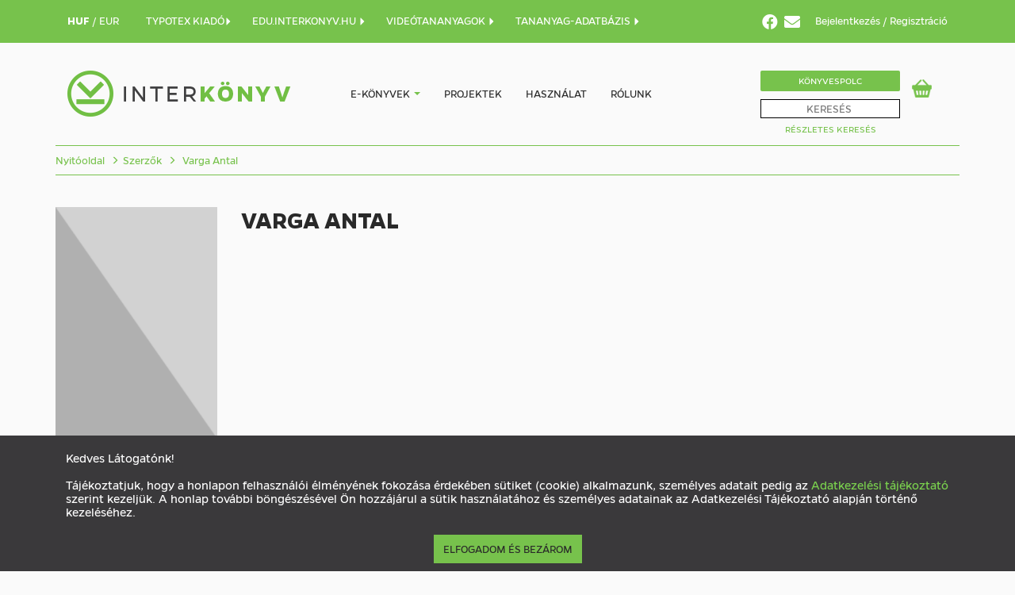

--- FILE ---
content_type: text/html; charset=utf-8
request_url: https://interkonyv.hu/szerzo/varga-antal/
body_size: 9549
content:




<!DOCTYPE HTML>
<html lang="hu">
<head>
    <title>Varga Antal könyvei - Interkönyv e-könyváruház</title>
    <meta charset="utf-8">
    <meta name="viewport" content="width=device-width, initial-scale=1">
    <meta http-equiv="content-language" content="hu">
    
<meta name="description" content="Kereshető digitális, elektronikus szakkönyv, tankönyv, pdf, epub, mobi, természettudomány, társadalomtudomány, műszaki tudomány, matematika, fizika."><meta name="keywords" content="A Typotex Kiadó szerzői,  Byung-Chul Han,  Jón Kalman Stefánsson,  Lovász László,  Charles Darwin,  Jared Diamond,  Raymond Smullyan,  Róka Sándor,  Aszódi Attila,  Daniel Arasse, ekönyv, e-könyv, teljes szövegében kereshető e-könyv">

    <!-- Global site tag (gtag.js) - Google Analytics -->
    <script async src="https://www.googletagmanager.com/gtag/js?id=UA-222143-3"></script>
    <script>
        window.dataLayer = window.dataLayer || [];

        function gtag() {
            dataLayer.push(arguments);
        }

        gtag('js', new Date());

        gtag('config', 'UA-222143-3');
    </script>

    <!-- Global site tag (gtag.js) - Google Analytics -->
    
        <script async src="https://www.googletagmanager.com/gtag/js?id=UA-12088629-1"></script>
        <script>window.dataLayer = window.dataLayer || [];

        function gtag() {
            dataLayer.push(arguments);
        }

        gtag('js', new Date());
        gtag('config', 'UA-12088629-1');
        </script>
    


    <link rel="stylesheet" type="text/css" href="/static/css/bootstrap.min.css">
    <link rel="stylesheet" type="text/css" href="/static/css/style.css">
    

    <link rel="stylesheet" type="text/css" href="/static/jquery-ui/jquery-ui.css">

    <script type="text/javascript" src="/static/js/jquery.min.js"></script>
    <script type="text/javascript" src="/static/js/bootstrap.min.js"></script>
    <script type="text/javascript" src="/static/js/dotdotdot.js"></script>
    <script type="text/javascript" src="/static/js/cart.js"></script>
    <script src="https://code.jquery.com/ui/1.13.0/jquery-ui.js"></script>

    
        <link rel="apple-touch-icon" sizes="57x57" href="/static/images/favicon/apple-icon-57x57.png">
        <link rel="apple-touch-icon" sizes="60x60" href="/static/images/favicon/apple-icon-60x60.png">
        <link rel="apple-touch-icon" sizes="72x72" href="/static/images/favicon/apple-icon-72x72.png">
        <link rel="apple-touch-icon" sizes="76x76" href="/static/images/favicon/apple-icon-76x76.png">
        <link rel="apple-touch-icon" sizes="114x114" href="/static/images/favicon/apple-icon-114x114.png">
        <link rel="apple-touch-icon" sizes="120x120" href="/static/images/favicon/apple-icon-120x120.png">
        <link rel="apple-touch-icon" sizes="144x144" href="/static/images/favicon/apple-icon-144x144.png">
        <link rel="apple-touch-icon" sizes="152x152" href="/static/images/favicon/apple-icon-152x152.png">
        <link rel="apple-touch-icon" sizes="180x180" href="/static/images/favicon/apple-icon-180x180.png">
        <link rel="icon" type="image/png" sizes="192x192" href="/static/images/favicon/android-icon-192x192.png">
        <link rel="icon" type="image/png" sizes="32x32" href="/static/images/favicon/favicon-32x32.png">
        <link rel="icon" type="image/png" sizes="96x96" href="/static/images/favicon/favicon-96x96.png">
        <link rel="icon" type="image/png" sizes="16x16" href="/static/images/favicon/favicon-16x16.png">
        <link rel="manifest" href="/static/images/favicon/manifest.json">
        <meta name="msapplication-TileImage" content="/static/images/favicon/ms-icon-144x144.png">
    
    <meta name="msapplication-TileColor" content="#ffffff">
    <meta name="google-site-verification" content="x7iVZeKZiXe7-XNnogYOdqo1yWOZXjro85tn6K5Wvvk"/>
    <script type="text/javascript">
        document.addEventListener("DOMContentLoaded", () => {
            let options = {
                ellipsis: ""
                // Options go here
            };

            
            let wrappers = document.querySelectorAll('.carousel_bookTitleAndAuthor'), i;
            
            for (i = 0; i < wrappers.length; ++i) {
                
                new Dotdotdot(wrappers[i], options);
            }
        });
    </script>

    
    <style>
        #authorBiographyText[aria-expanded="false"] {

        }

        #authorBiographyText[aria-expanded="false"]:after {
            position: absolute;
            bottom: 0;
            left: 0;
            height: 100px;
            width: 100%;
            content: "";
            background: linear-gradient(to top,
            rgba(250, 250, 250, 1) 20%,
            rgba(250, 250, 250, 0) 80%
            );
            pointer-events: none; /* so the text is still selectable */
        }

    </style>

</head>

<body>
<nav id="headerNavBar" class="hidden-sm hidden-xs">
    <div class="container">
        <div class="navbar-collapse ">
            
            
            
            
            
            
            
            
            
            
            
            
                <div class="nav navbar-nav languageNavbar" style="margin-right: 34px;width: auto;">
                    <a href="/penznem/huf/" class=""
                       style="font-weight: bold">
                        HUF
                    </a>
                    /
                    <a href="/penznem/eur/" class=""
                       >
                        EUR
                    </a>
                </div>
            

            
                <div class="nav navbar-nav languageNavbar" style="margin-right: 25px;">
                    <a href="https://www.typotex.hu/" class="">
                        TYPOTEX KIADÓ<i class="glyphicon glyphicon-triangle-right"></i>
                    </a>
                </div>
            
            
                <div class="nav navbar-nav languageNavbar" style="margin-right: 25px;">
                    <a href="https://edu.interkonyv.hu/" class="">
                        EDU.INTERKONYV.HU <i class="glyphicon glyphicon-triangle-right"></i>
                    </a>
                </div>
            
            
                <div class="nav navbar-nav languageNavbar" style="margin-right: 25px;">
                    <a href="https://interkonyv.e-learn.hu/" class="">
                        VIDEÓTANANYAGOK <i class="glyphicon glyphicon-triangle-right"></i>
                    </a>
                </div>
                <div class="nav navbar-nav languageNavbar" style="margin-right: 25px;">
                    <a href="/tananyagvalaszto/" class="">
                        TANANYAG-ADATBÁZIS <i class="glyphicon glyphicon-triangle-right"></i>
                    </a>
                </div>
            
            <div class="nav navbar-nav text-right loginNavbar pull-right">
                
                    <a href="https://www.facebook.com/interkonyv.aruhaz">
                        <i class="fab fa-facebook"
                           style="font-size: 15pt;color:white;vertical-align: sub;margin-right:4pt;"></i>
                    </a>
                    <a href="/hirlevel-feliratkozas/">
                        <i class="fas fa-envelope"
                           style="font-size: 15pt;color:white;vertical-align: sub;margin-right:12pt;"></i>
                    </a>
                
                

    <span class="dropdown">
						<a class="loginDropdownToggle" data-toggle="dropdown" href="#">
                            
                            Bejelentkezés
                        </a>
						<div id="loginDropdown" class="dropdown-menu">
                                    <form action="/bejelentkezes/" method="post">
                            <input type="hidden" name="csrfmiddlewaretoken" value="lONGpVlkVPvP8qwTV4dOTr4oXUvAOzgvMvulkpNWJZNpSBy3tqRCHM2gGgthXjnq">

                            <span class="loginLabel">E-mail-cím</span>
                            <input type="text" class="loginField" name="username_or_email"/>
                            <span class="loginLabel">Jelszó</span>
                            <input type="password" class="loginField" name="password"/>
                            <div class="loginActions">
                                <button type="submit"
                                        class="button primaryButton loginButton pull-left">Bejelentkezés</button>
                                <a class="button loginButton pull-right" href="/password_reset/">
                                    Elfelejtett jelszó
                                </a>
                            </div>

                            </form>
						</div>
					</span> /
    
    <a href="/regisztracio/">Regisztráció</a>


            </div>
        </div>
    </div>
</nav>
<nav id="menuNavBar">
    <div class="container no-padding-sm no-padding-xs">
        <nav class="navbar navbar-default">
            <div class="container-fluid">
                <div class="navbar-header">
                    <div id="site-logo" class="navbar-header">
                        <a href="/">
                            
                                <img src="/static/images/logo.png" alt="logo">
                            
                        </a>
                    </div>
                    <div id="respo-menuicon-block" class="hidden-md hidden-lg">
                        <span class="respo-menuicon respo-search" data-toggle="collapse" data-target="#respo-searchbar"
                              aria-expanded="false" aria-controls="respo-searchbar"></span>
                        
                            <div class="cartWidgetBlock cartBlockMobile" id="cart-iconn">
                                <a
            
                href="/vasarlas-elokosar/"
            
                class="cartWidgetIcon"
                id="cart-icon-a" style="background-position-x: 0;" ><span class="cartWidgetNumber" id="cart-icon-n"
              style="display: none;" >0</span></a>
                            </div>
                        
                        <span class="respo-menuicon respo-menu" data-toggle="collapse" data-target="#navbar"
                              aria-expanded="false" aria-controls="navbar"></span>
                    </div>
                </div>
                <div id="navbar" class="navbar-collapse collapse">
                    <div id="respo-menu-control-bar" class="hidden-md hidden-lg">
                        <span class="respo-menuicon respo-menuclose" data-toggle="collapse" data-target="#navbar"
                              aria-expanded="false" aria-controls="navbar"></span>
                    </div>
                    <div id="default-menu">
                        <ul class="nav navbar-nav">
                            
                                
                                <li class="hidden-md hidden-lg"><a href="/bejelentkezes/">Bejelentkezés</a></li>
                                <li class="hidden-md hidden-lg" style="margin-bottom: 35px"><a
                                        href="/regisztracio/">Regisztráció</a></li>
                            
                            <li class="dropdown">
                                <a href="/ujdonsagok/" class="e-books"
                                   style="display: inline-block;padding-right: 0;">
                                    
                                        E-könyvek
                                    
                                </a>
                                <a class="dropdown-toggle" style="display: inline;padding-left: 0;"
                                   data-toggle="dropdown" href="#">
                                    <span class="caret"></span>
                                </a>
                                <ul class="dropdown-menu">
                                    
    

    
        <li><a href="/kategoria/informatika/">Informatika</a></li>
    

    
        <li><a href="/kategoria/irodalom/">Irodalom</a></li>
    

    
        <li><a href="/kategoria/matematika/">Matematika</a></li>
    

    
        <li><a href="/kategoria/muszaki-tudomany/">Műszaki tudomány</a></li>
    

    
        <li><a href="/kategoria/muveszet/">Művészet</a></li>
    

    
        <li><a href="/kategoria/termeszettudomany/">Természettudomány</a></li>
    

    
        <li><a href="/kategoria/tarsadalomtudomany/">Társadalomtudomány</a></li>
    


    
        <li><a href="/kategoria/egyeb-kiadvanyaink/">Egyéb kiadványaink</a></li>
    

    

    

    

    

    

    

    


                                </ul>
                            </li>
                            
                                <li><a href="/projektek/">Projektek</a></li>
                                <li><a href="/hasznalat/">Használat</a></li>
                                <li class="hidden-md hidden-lg">
                                    <a href="/tananyagvalaszto/">Tananyag-adatbázis</a>
                                </li>
                                <li><a href="/rolunk/">Rólunk</a></li>
                                <li class="hidden-md hidden-lg" style="margin-top: 35px">
                                    <a href="/konyvespolc/">Könyvespolc</a>
                                </li>

                                <li class="hidden-md hidden-lg"><a href="/ujdonsagok/">ÚJDONSÁGOK</a></li>
                                <li class="hidden-md hidden-lg"><a href="/szerzok-lista">SZERZŐK</a></li>
                                <li class="hidden-md hidden-lg"><a href="/idegen-nyelvu-konyvek/">IDEGEN
                                    NYELVŰ KÖNYVEK</a></li>
                                <li class="hidden-md hidden-lg"><a href="/open-access/">OPEN ACCESS
                                    KÖNYVEK</a></li>
                                <li class="hidden-md hidden-lg"><a href="/sorozatok/">SOROZATOK</a></li>
                                <li class="hidden-md hidden-lg"><a href="https://www.typotex.hu/">TYPOTEX KIADÓ</a></li>
                                <li class="hidden-md hidden-lg">
                                    <a href="https://edu.interkonyv.hu/">EDU.INTERKONYV.HU</a>
                                </li>
                                <li class="hidden-md hidden-lg">
                                    <a href="https://interkonyv.e-learn.hu/">VIDEÓTANANYAGOK</a>
                                </li>
                            

                        </ul>
                    </div>
                    <div id="respo-menu-bottom-bar" class="hidden-md hidden-lg">
                        <div id="respo-menu-bottom-bar-inner">
                            <ul id="respo-login-menu" class="nav navbar-nav">
                                
                                
                                
                                
                                
                                
                                
                                
                                
                                
                                
                                
                            </ul>
                            <div id="respo-menu-social-bar">
                                
                                    <a href="https://www.facebook.com/interkonyv.aruhaz/">Facebook</a>
                                
                                <span class="respo-menu-social-separator">|</span>
                                <a href="#">Hírlevél</a>
                            </div>
                        </div>
                    </div>
                    <ul class="nav navbar-nav navbar-right hidden-sm hidden-xs" style="margin-top: 15px;">
                        <li id="searchWrapBox">
                            
                                <a id="bookshelfButton" href="/konyvespolc/">Könyvespolc</a>
                            
                            <form action="/kereses/" method="post"><input id="searchFieldv2" type="search" name="query" placeholder="KERESÉS"/><input type="submit"
               style="position: absolute; left: -9999px; width: 1px; height: 1px;"
               tabindex="-1"/></form><div class="popping-results"></div>

    <script>
        function start_loader() {
            let loaderdiv = $('div#loaderdiv');
            if (loaderdiv) {
                loaderdiv.show();
                $('body').css('cursor', 'progress');
            }
        }

        $(function () {
            let cache = {};
            $.widget("custom.catcomplete", $.ui.autocomplete, {
                _create: function () {
                    this._super();
                    this.widget().menu("option", "items", "> :not(.ui-autocomplete-category)");
                },
                _renderMenu: function (ul, items) {
                    let that = this;
                    $.each(items, function (index, item) {
                        let li;
                        li = that._renderItemData(ul, item);
                        if (item.is_category) {
                            li.addClass('menu-category-item');
                        }
                    });
                },
            });

            $("#searchFieldv2").catcomplete({
                delay: 0,
                minLength: 3,
                source: function (request, response) {
                    let term = request.term;
                    if (term in cache) {
                        response(cache[term]);
                        return;
                    }

                    $.getJSON(/search-ajax/, request, function (data, status, xhr) {
                        cache[term] = data;
                        response(data);
                    });
                },
                select: function (event, ui) {
                    start_loader();
                    document.location.href = ui.item.link;
                    return false;
                }
            });

            $('#searchFieldv2').keypress(function (event) {
                let keycode = (event.keyCode ? event.keyCode : event.which);
                if (keycode === 13) {
                    start_loader();
                }
            });
        });
    </script>

                            
                            
                            
                            
                            
                            
                            <a id="advancedSearchButton" href="/advanced-search/">Részletes Keresés</a>
                        </li>
                        
                            <li>
                                <div class="cartWidgetBlock" id="cart-icon">
                                    <a
            
                href="/vasarlas-elokosar/"
            
                class="cartWidgetIcon"
                id="cart-icon-a" style="background-position-x: 0;" ><span class="cartWidgetNumber" id="cart-icon-n"
              style="display: none;" >0</span></a>
                                </div>
                            </li>
                        
                    </ul>
                </div>
                <!--/.nav-collapse -->
            </div>

            <!--/.container-fluid -->
        </nav>
        <div id="loaderdiv" style="width: 100%; height: 800px; text-align: center; display: none;">
            
                <img src="/static/images/loader.svg" alt="a"
                     style="width: 200px; height: 200px;margin-top: 120px;"/>
            
        </div>
    </div>
    <div class="hidden-md hidden-lg">
        <div id="respo-searchbar" class="collapse ">
            <form action="/kereses/" method="post" style="position: relative" id="mobilesearchbar"><input id="searchField" type="search" name="query" placeholder="KERESÉS"/><input type="submit"
               style="position: absolute; left: -9999px; width: 1px; height: 1px;"
               tabindex="-1"/><button id="submitButton" class="hidden-lg hidden-md"
                style="border: none; position: absolute; right: 0.3em; top: 0.6em; background: none;"><i class="fa fa-search"></i></button></form>
        </div>
    </div>
</nav>

    <section class="breadcrumbSection hidden-sm hidden-xs">
        <div class="container">
            <nav>
                <hr class="breadcrumbLine">
                <ol class="breadcrumb">
                    <li class="breadcrumb-item"><a href="/">Nyitóoldal</a></li>
                    <li class="breadcrumb-item"><a href="/szerzok-lista">Szerzők</a></li>
                    <li class="breadcrumb-item">
                        <a href="/szerzo/varga-antal/">Varga Antal</a>
                    </li>
                </ol>
                <hr class="breadcrumbLine"/>
            </nav>
        </div>
    </section>

    <section>
        <div class="container">
            <div class="row flex-row-xs flex-row-sm authorRow">
                <div class="col-xs-6 col-sm-6 col-md-15 col-lg-15">
                    <div class="authorImage">
                        
                            <img src="/static/images/ures_borito_ff.png" class="img-responsive">
                        
                    </div>
                </div>
                <div class="col-xs-6 col-sm-6 col-md-6 col-lg-6 pull-left no-left-padding-xs no-left-padding-sm">
                    <div class="authorData">
                        <h2 class="authorName">Varga Antal</h2>
                        
                        
                        
                        
                    </div>
                </div>
                <div class="col-xs-12 col-sm-12 col-md-7 col-lg-7 pull-left">
                    <div class="authorBiography">
                        <div id="authorBiographyText" style="position: relative;">
                            
                        </div>
                    </div>
                </div>
            </div>
        </div>
    </section>

    <section>
        <div class="container no-padding-sm no-padding-xs">
            <h3 class="sectionTitle">A szerző könyvei</h3>
            
<div id="authorsBookCarousel" class="bookCarousel carousel slide" data-ride="carousel"><!-- Carousel diák --><div class="carousel-inner"><div class="item active"><div class="carousel_book col-md-15 col-sm-4 col-xs-6"><a href="/konyvek/nemeth-jozsef-varga-antal-az-integralrol/"><div class="carousel_bookImage"><img src="/media/CACHE/images/covers/nemethvargaintegral_borito/8b4c8be98fae4333dda33447382adff2.png" class="img-responsive"
             alt="Németh József - Varga Antal: Az integrálról"></div><div class="carousel_bookTitleAndAuthor"><span class="title">Az integrálról</span><br/><span class="author">Németh József - Varga Antal</span></div><div class="carousel_bookPrice">
                                    
                                        Ár:
                                        <span class="discountPrice">1 600 Ft</span></div></a><a class="addToCartButton" href="/konyvek/nemeth-jozsef-varga-antal-az-integralrol/">Részletek</a></div></div><div class="item"></div></div><!-- /Carousel diák --></div>
        </div>
    </section>

    <section>
        <div class="container no-padding-sm no-padding-xs">
            <h3 class="sectionTitle">Ajánlott kötetek</h3>
            
<div id="recommendedItemsCarousel" class="bookCarousel carousel slide" data-ride="carousel"><!-- Carousel diák --><div class="carousel-inner"><div class="item active"><div class="carousel_book col-md-15 col-sm-4 col-xs-6"><a href="/konyvek/parcialis-differencialegyenletek/"><div class="carousel_bookImage"><img src="/media/CACHE/images/covers/Besenyei-Komornik-Simon-Parcialis-differencialegyenletek-borito_20250922_131151./4dbe3dd207dd3abd47ba7d2cc8a37920.png" class="img-responsive"
             alt="Besenyei Ádám - Komornik Vilmos - Simon László: Parciális differenciálegyenletek"></div><div class="carousel_bookTitleAndAuthor"><span class="title">Parciális differenciálegyenletek</span><br/><span class="author">Besenyei Ádám - Komornik Vilmos - Simon László</span></div><div class="carousel_bookPrice">
                                    
                                        Ár:
                                        <span class="discountPrice">0 Ft</span></div></a><a class="addToCartButton" href="/konyvek/parcialis-differencialegyenletek/">Részletek</a></div><div class="carousel_book col-md-15 col-sm-4 col-xs-6"><a href="/konyvek/valogatott-fejezetek-a-matematika-tortenetebol/"><div class="carousel_bookImage"><img src="/media/CACHE/images/covers/simon220_medium_20240604_155145./2805df53c0cf19f158e9854dd7e04a40.png" class="img-responsive"
             alt="Simonovits András: Válogatott fejezetek a matematika történetéből"></div><div class="carousel_bookTitleAndAuthor"><span class="title">Válogatott fejezetek a matematika történetéből</span><br/><span class="author">Simonovits András</span></div><div class="carousel_bookPrice">
                                    
                                        Ár:
                                        <span class="discountPrice">0 Ft</span></div></a><a class="addToCartButton" href="/konyvek/valogatott-fejezetek-a-matematika-tortenetebol/">Részletek</a></div><div class="carousel_book col-md-15 col-sm-4 col-xs-6"><a href="/konyvek/hollo-gabor-geometria-a-matematikaversenyeken/"><div class="carousel_bookImage"><img src="/media/CACHE/images/covers/hollo100/b80e1e78a61885635d4a81a7e0797e64.png" class="img-responsive"
             alt="Holló Gábor: Geometria a matematikaversenyeken"></div><div class="carousel_bookTitleAndAuthor"><span class="title">Geometria a matematikaversenyeken</span><br/><span class="author">Holló Gábor</span></div><div class="carousel_bookPrice">
                                    
                                        Ár:
                                        <span class="discountPrice">3 800 Ft</span></div></a><a class="addToCartButton" href="/konyvek/hollo-gabor-geometria-a-matematikaversenyeken/">Részletek</a></div><div class="carousel_book col-md-15 col-sm-4 col-xs-6"><a href="/konyvek/moricz-ferenc-bevezetes-numerikus-matematikaba/"><div class="carousel_bookImage"><img src="/media/CACHE/images/covers/moriczbevnummat_borito/8e5f464c8229e47bb1143e272da20cfb.png" class="img-responsive"
             alt="Móricz Ferenc: Bevezetés a numerikus matematikába"></div><div class="carousel_bookTitleAndAuthor"><span class="title">Bevezetés a numerikus matematikába</span><br/><span class="author">Móricz Ferenc</span></div><div class="carousel_bookPrice">
                                    
                                        Ár:
                                        <span class="discountPrice">1 300 Ft</span></div></a><a class="addToCartButton" href="/konyvek/moricz-ferenc-bevezetes-numerikus-matematikaba/">Részletek</a></div><div class="carousel_book col-md-15 col-sm-4 col-xs-6"><a href="/konyvek/nemeth-jozsef-eloadasok-a-vegtelen-sorokrol/"><div class="carousel_bookImage"><img src="/media/CACHE/images/covers/nemethjsorok_borito/77b8b235d4a47a99092c2bbc56c69131.png" class="img-responsive"
             alt="Németh József: Előadások a végtelen sorokról"></div><div class="carousel_bookTitleAndAuthor"><span class="title">Előadások a végtelen sorokról</span><br/><span class="author">Németh József</span></div><div class="carousel_bookPrice">
                                    
                                        Ár:
                                        <span class="discountPrice">1 500 Ft</span></div></a><a class="addToCartButton" href="/konyvek/nemeth-jozsef-eloadasok-a-vegtelen-sorokrol/">Részletek</a></div></div><div class="item"><div class="carousel_book col-md-15 col-sm-4 col-xs-6"><a href="/konyvek/stacho-laszlo-bevezetes-a-tobbvaltozos-komplex-fuggvenytanba/"><div class="carousel_bookImage"><img src="/media/CACHE/images/covers/stachokomplexfv_borito/eafad497a1ca668f4befc1b2c6377440.png" class="img-responsive"
             alt="Stacho László: Bevezetés a többváltozós komplex függvénytanba"></div><div class="carousel_bookTitleAndAuthor"><span class="title">Bevezetés a többváltozós komplex függvénytanba</span><br/><span class="author">Stacho László</span></div><div class="carousel_bookPrice">
                                    
                                        Ár:
                                        <span class="discountPrice">1 300 Ft</span></div></a><a class="addToCartButton" href="/konyvek/stacho-laszlo-bevezetes-a-tobbvaltozos-komplex-fuggvenytanba/">Részletek</a></div><div class="carousel_book col-md-15 col-sm-4 col-xs-6"><a href="/konyvek/szabo-laszlo-ismerkedes-a-fraktalok-matematikajaval/"><div class="carousel_bookImage"><img src="/media/CACHE/images/covers/szabolfraktal_borito/17215b705f6db73dbc0dc53d96620989.png" class="img-responsive"
             alt="Szabó László Imre: Ismerkedés a fraktálok matematikájával"></div><div class="carousel_bookTitleAndAuthor"><span class="title">Ismerkedés a fraktálok matematikájával</span><br/><span class="author">Szabó László Imre</span></div><div class="carousel_bookPrice">
                                    
                                        Ár:
                                        <span class="discountPrice">900 Ft</span></div></a><a class="addToCartButton" href="/konyvek/szabo-laszlo-ismerkedes-a-fraktalok-matematikajaval/">Részletek</a></div><div class="carousel_book col-md-15 col-sm-4 col-xs-6"><a href="/konyvek/totik-vilmos-halmazelmeleti-feladatok-es-tetelek/"><div class="carousel_bookImage"><img src="/media/CACHE/images/covers/totikhalmazelmelet_borito/511da24508113b4c64300d79a534f7cd.png" class="img-responsive"
             alt="Totik Vilmos: Halmazelméleti feladatok és tételek"></div><div class="carousel_bookTitleAndAuthor"><span class="title">Halmazelméleti feladatok és tételek</span><br/><span class="author">Totik Vilmos</span></div><div class="carousel_bookPrice">
                                    
                                        Ár:
                                        <span class="discountPrice">1 200 Ft</span></div></a><a class="addToCartButton" href="/konyvek/totik-vilmos-halmazelmeleti-feladatok-es-tetelek/">Részletek</a></div><div class="carousel_book col-md-15 col-sm-4 col-xs-6"><a href="/konyvek/balintne-szendrei-maria-czedli-gabor-szendrei-agnes-absztrakt-algebrai-feladatok/"><div class="carousel_bookImage"><img src="/media/CACHE/images/covers/szendreiczedliabsztraktalg_borito/35eeb6759c060f99c5dc7cf90729d71d.png" class="img-responsive"
             alt="Bálintné Szendrei Mária - Czédli Gábor - Szendrei Ágnes: Absztrakt algebrai feladatok"></div><div class="carousel_bookTitleAndAuthor"><span class="title">Absztrakt algebrai feladatok</span><br/><span class="author">Bálintné Szendrei Mária - Czédli Gábor - Szendrei Ágnes</span></div><div class="carousel_bookPrice">
                                    
                                        Ár:
                                        <span class="discountPrice">2 800 Ft</span></div></a><a class="addToCartButton" href="/konyvek/balintne-szendrei-maria-czedli-gabor-szendrei-agnes-absztrakt-algebrai-feladatok/">Részletek</a></div><div class="carousel_book col-md-15 col-sm-4 col-xs-6"><a href="/konyvek/kerchy-laszlo-bevezetes-a-veges-dimenzos-vektorterek-elmeletebe/"><div class="carousel_bookImage"><img src="/media/CACHE/images/covers/kerchyvegesdimenzios_borito/ec8dae704177b0fb6d9eb4ec835ceb89.png" class="img-responsive"
             alt="Kérchy László: Bevezetés a véges dimenziós vektorterek elméletébe"></div><div class="carousel_bookTitleAndAuthor"><span class="title">Bevezetés a véges dimenziós vektorterek elméletébe</span><br/><span class="author">Kérchy László</span></div><div class="carousel_bookPrice">
                                    
                                        Ár:
                                        <span class="discountPrice">1 600 Ft</span></div></a><a class="addToCartButton" href="/konyvek/kerchy-laszlo-bevezetes-a-veges-dimenzos-vektorterek-elmeletebe/">Részletek</a></div></div></div><!-- /Carousel diák --><!-- Navigációs nyilak --><a class="left carousel-control" href="#recommendedItemsCarousel" data-slide="prev"><span class="glyphicon glyphicon-menu-left"></span><span class="sr-only">Előző</span></a><a class="right carousel-control" href="#recommendedItemsCarousel" data-slide="next"><span class="glyphicon glyphicon-menu-right"></span><span class="sr-only">Következő</span></a><!-- /Navigációs nyilak --></div>

        </div>
    </section>



<footer>
    <div class="container">
        <hr class="footerLine"/>
        <div id="footerMenu" class="row">
            <div class="col-md-4 col-sm-12 col-xs-12 footer-logo-col">
                <a href="#">
                    
                        <img src="/static/images/logo_footer_transp.png" alt="footer logo"/>
                    
                </a>
            </div>
            
            <div class="col-md-2 col-sm-6 col-xs-6 col-sm-6 col-xs-6">
                <strong class="footerCategoryHeader">Oldaltérkép</strong>
                <ul class="list-unstyled">
                    
                        <li><a href="/ujdonsagok/">E-könyvek</a></li>
                        <li><a href="/projektek/">Projektek</a></li>
                        <li><a href="/hasznalat/">Használat</a></li>
                        <li><a href="https://interkonyv.e-learn.hu/">Videótananyagok</a></li>
                        <li><a href="/tananyagvalaszto/">Tananyag-adatbázis</a></li>
                    
                </ul>
            </div>
            <div class="col-md-2 col-sm-6 col-xs-6 col-sm-6 col-xs-6">
                <strong class="footerCategoryHeader">Kapcsolat</strong>
                <div>
                    Typotex Kiadó<br/>
                    1024 Budapest<br/>
                    Fillér utca 9-11.<br/>
                    (+36-1) 315-0256<br/>
                    
                        <a href="&#109;&#97;&#105;&#108;&#116;&#111;&#58;&#105;&#110;&#102;&#111;&#64;&#105;&#110;&#116;&#101;&#114;&#107;&#111;&#110;&#121;&#118;&#46;&#104;&#117;">&#105;&#110;&#102;&#111;&#64;&#105;&#110;&#116;&#101;&#114;&#107;&#111;&#110;&#121;&#118;&#46;&#104;&#117;</a>
                    
                </div>
            </div>
            
                <div class="col-md-2 col-sm-6 col-xs-6">
                    <strong class="footerCategoryHeader">Közösség</strong>
                    <ul class="list-unstyled">
                        
                            <li><a href="https://www.facebook.com/interkonyv.aruhaz/">Facebook</a></li>
                        
                        <li><a href="/hirlevel-feliratkozas/">Hírlevél</a></li>

                    </ul>
                    
                        
<a href="http://simplepartner.hu/PaymentService/Fizetesi_tajekoztato.pdf" target="_blank"><img src="/static/images/simplepay/PaymentService_SimplePay_Logo_250701/SimplePay_Logo_wo_Amex/simplepay_200x50.png"
             style="width: 100%;max-width: 160px;"
             alt="accepted credit cards"/></a>
                    
                </div>
                <div class="col-md-2 col-sm-6 col-xs-6">
                    
                        <a href="/projektek/">
                            <img src="/static/images/sz2020/szechenyi_2020_logo_fekvo_color_RGB_165.png"
                                 alt="uj szechenyi terv 2020"
                                 style="width: 100%;height: auto;max-width: 135px;"/>
                        </a>
                        <a href="/projektek/">
                            <img src="/static/images/sz2020/1_infoblokk_2020_ERFA_3C_165.png"
                                 alt="uj szechenyi terv 2020"
                                 style="width: 100%;height: auto;max-width: 135px;"/>
                        </a>
                    
                </div>
            

        </div>
        <div id="legalMenu" class="navbar">
            <ul class="nav navbar-nav navbar-right">
                <li><a href="/adatkezeles/">Adatkezelés</a></li>
                <li><a href="/aszf/">ÁSZF</a></li>
                <li><a href="/impresszum/">Impresszum</a></li>
            </ul>
        </div>
        <hr class="footerLine"/>
        <div id="footerBackToTop" class="glyphicon glyphicon-menu-up"></div>
    </div>
</footer>
<script src="https://cdn.jsdelivr.net/npm/js-cookie@3.0.0-rc.1/dist/js.cookie.min.js"></script>
<script type="text/javascript" src="/static/js/interkonyv_custom.js"></script>
<script type="text/javascript" src="/static/js/readmore.min.js"></script>

    <script>
        $(document).ready(function () {
            $('#authorBiographyText').readmore({
                speed: 200,
                collapsedHeight: 250,
                moreLink: '<a href="#">Tovább</a>',
                lessLink: '<a href="#">Bezár</a>'
            });
        });
    </script>


<div id="cookie_disclaimer"
     style="display: none; bottom: 0;z-index: 9999; position: fixed;left:0;right:0;width:100%;background: #3a393b;padding:10px;text-align: center; top: auto;">
    <div style="width: 90%;margin:auto;display:flex;align-content: center;justify-content: center;align-items: center;flex-wrap: wrap;text-align: center">
        <span style="display: block;padding: 10px;text-align: left;color:#fff;">
            <p style="color: #fff;">Kedves Látogatónk!<br/><br/>
                Tájékoztatjuk, hogy a honlapon felhasználói élményének fokozása érdekében sütiket (cookie) alkalmazunk,
                személyes adatait pedig az
                <a href="/adatkezeles/" target="_blank" class="">
                    <span style="color:#7bd34e;">Adatkezelési tájékoztató</span>
                </a>
                szerint kezeljük. A honlap további böngészésével Ön hozzájárul a sütik használatához és személyes adatainak az
                Adatkezelési Tájékoztató alapján történő kezeléséhez.
</p>
        </span>
        <a id="cookie_disclaimer_close" href="#" class="actionButton">
            <span>Elfogadom és bezárom</span>
        </a>
    </div>
</div>
</body>
</html>


--- FILE ---
content_type: image/svg+xml
request_url: https://interkonyv.hu/static/images/loader.svg
body_size: 1837
content:
<svg class="jss6"
     xmlns="http://www.w3.org/2000/svg"
     xmlns:sodipodi="http://sodipodi.sourceforge.net/DTD/sodipodi-0.dtd"
     viewBox="22 22 44 44"
     version="1.1"
     id="svg8">
    <style type="text/css">
        .jss7 {
        stroke: #77c24c;
        }
        .jss9 {
        animation: mui-progress-circular-dash 1.4s ease-in-out infinite;
        stroke-dasharray: 80px, 200px;
        stroke-dashoffset: 0px;
        }
        @-webkit-keyframes mui-progress-circular-rotate {
        100% {
        transform: rotate(360deg);
        }
        }
        @-webkit-keyframes mui-progress-circular-dash {
        0% {
        stroke-dasharray: 1px, 200px;
        stroke-dashoffset: 0px;
        }
        50% {
        stroke-dasharray: 100px, 200px;
        stroke-dashoffset: -15px;
        }
        100% {
        stroke-dasharray: 100px, 200px;
        stroke-dashoffset: -120px;
        }
        }
    </style>
    <circle class="jss7 jss9" cx="44" cy="44" r="20.2" fill="none" stroke-width="3.2">
    </circle>
    <g id="layer1" transform="translate(13.028457,-273.80162)">
        <path
                style="fill:none;stroke:#3ca700;stroke-width:4.39184;stroke-linecap:butt;stroke-linejoin:miter;stroke-miterlimit:4;stroke-dasharray:none;stroke-opacity:0.729412"
                d="m 18.012777,324.24068 25.622306,-0.0887"
                id="path849"
                sodipodi:nodetypes="cc"/>
        <path
                style="fill:none;stroke:#3ca700;stroke-width:4.39184;stroke-linecap:butt;stroke-linejoin:miter;stroke-miterlimit:4;stroke-dasharray:none;stroke-opacity:0.729412"
                d="M 19.876098,307.13759 30.842985,318.0548 41.793951,307.05945"
                id="path851"
                sodipodi:nodetypes="ccc"/>
    </g>
</svg>